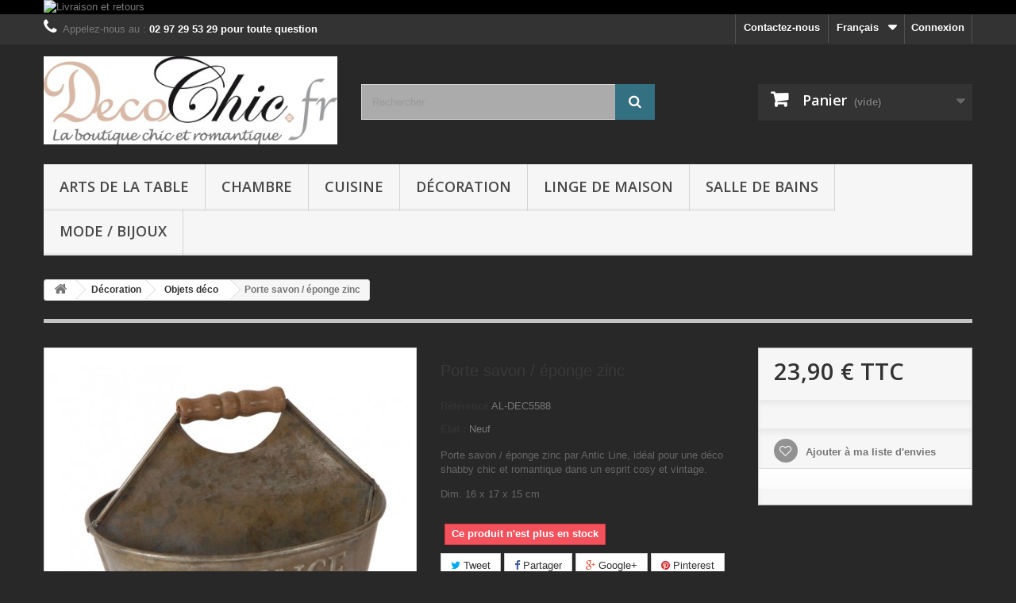

--- FILE ---
content_type: text/html; charset=utf-8
request_url: https://www.decochic.fr/fr/objets-deco/53-porte-savon-eponge-zinc-3700407921713-antic-line
body_size: 15105
content:
<!DOCTYPE HTML> <!--[if lt IE 7]><html class="no-js lt-ie9 lt-ie8 lt-ie7" lang="fr-fr"><![endif]--> <!--[if IE 7]><html class="no-js lt-ie9 lt-ie8 ie7" lang="fr-fr"><![endif]--> <!--[if IE 8]><html class="no-js lt-ie9 ie8" lang="fr-fr"><![endif]--> <!--[if gt IE 8]><html class="no-js ie9" lang="fr-fr"><![endif]--><html lang="fr-fr"><head><meta charset="utf-8" /><title>Porte savon / éponge zinc par DecoChic.fr</title><meta name="description" content="Porte savon / éponge zincpar Antic Line, idéal pour une déco shabby chic et romantique dans un esprit cosy et vintage." /><meta name="generator" content="PrestaShop" /><meta name="robots" content="index,follow" /><meta name="viewport" content="width=device-width, minimum-scale=0.25, maximum-scale=1.6, initial-scale=1.0" /><meta name="apple-mobile-web-app-capable" content="yes" /><link rel="icon" type="image/vnd.microsoft.icon" href="/img/favicon.ico?1704386059" /><link rel="shortcut icon" type="image/x-icon" href="/img/favicon.ico?1704386059" /><link rel="stylesheet" href="https://www.decochic.fr/themes/default-bootstrap/cache/v_517_3c445772d8936eb779135c9818af1834_all.css" type="text/css" media="all" /><link rel="stylesheet" href="https://www.decochic.fr/themes/default-bootstrap/cache/v_517_b4632cd5da8519ab97b7d34dde18182d_print.css" type="text/css" media="print" /><meta property="og:type" content="product" /><meta property="og:url" content="https://www.decochic.fr/fr/objets-deco/53-porte-savon-eponge-zinc-3700407921713-antic-line" /><meta property="og:title" content="Porte savon / éponge zinc par DecoChic.fr" /><meta property="og:site_name" content="DecoChic.fr" /><meta property="og:description" content="Porte savon / éponge zincpar Antic Line, idéal pour une déco shabby chic et romantique dans un esprit cosy et vintage." /><meta property="og:image" content="https://www.decochic.fr/104-large_default/porte-savon-eponge-zinc.jpg" /><meta property="product:pretax_price:amount" content="19.92" /><meta property="product:pretax_price:currency" content="EUR" /><meta property="product:price:amount" content="23.9" /><meta property="product:price:currency" content="EUR" /><meta property="product:weight:value" content="0.500000" /><meta property="product:weight:units" content="kg" />    <link rel="stylesheet" href="//fonts.googleapis.com/css?family=Open+Sans:300,600&amp;subset=latin,latin-ext" type="text/css" media="all" /> <!--[if IE 8]> 
<script src="https://oss.maxcdn.com/libs/html5shiv/3.7.0/html5shiv.js"></script> 
<script src="https://oss.maxcdn.com/libs/respond.js/1.3.0/respond.min.js"></script> <![endif]--></head><body id="product" class="product product-53 product-porte-savon-eponge-zinc category-50 category-objets-deco hide-left-column hide-right-column lang_fr"><div id="page"><div class="header-container"> <header id="header"><div class="banner"><div class="container"><div class="row"> <a href="http://www.decochic.fr/fr/content/1-livraison" title="Livraison et retours"> <img class="img-responsive" src="https://www.decochic.fr/modules/blockbanner/img/f2174a8436c80de74ceaee6c6408d200.png" alt="Livraison et retours" title="Livraison et retours" width="1170" height="65" /> </a></div></div></div><div class="nav"><div class="container"><div class="row"> <nav><div class="header_user_info"> <a class="login" href="https://www.decochic.fr/fr/mon-compte" rel="nofollow" title="Identifiez-vous"> Connexion </a></div><div id="languages-block-top" class="languages-block"><div class="current"> <span>Français</span></div><ul id="first-languages" class="languages-block_ul toogle_content"><li class="selected"> <span>Français</span></li><li > <a href="https://www.decochic.fr/gb/decorative-objects/53-soap-and-sponge-holder-3700407921713-antic-line" title="English GB (English)" rel="alternate" hreflang="gb"> <span>English GB</span> </a></li></ul></div><div id="contact-link" > <a href="https://www.decochic.fr/fr/contactez-nous" title="Contactez-nous">Contactez-nous</a></div> <span class="shop-phone"> <i class="icon-phone"></i>Appelez-nous au : <strong>02 97 29 53 29 pour toute question</strong> </span></nav></div></div></div><div><div class="container"><div class="row"><div id="header_logo"> <a href="https://www.decochic.fr/" title="DecoChic.fr"> <img class="logo img-responsive" src="https://www.decochic.fr/img/prestashop-1430418711.jpg" alt="DecoChic.fr" width="422" height="127"/> </a></div><div id="search_block_top" class="col-sm-4 clearfix"><form id="searchbox" method="get" action="//www.decochic.fr/fr/recherche" > <input type="hidden" name="controller" value="search" /> <input type="hidden" name="orderby" value="position" /> <input type="hidden" name="orderway" value="desc" /> <input class="search_query form-control" type="text" id="search_query_top" name="search_query" placeholder="Rechercher" value="" /> <button type="submit" name="submit_search" class="btn btn-default button-search"> <span>Rechercher</span> </button></form></div><div class="col-sm-4 clearfix"><div class="shopping_cart"> <a href="https://www.decochic.fr/fr/commande" title="Voir mon panier" rel="nofollow"> <b>Panier</b> <span class="ajax_cart_quantity unvisible">0</span> <span class="ajax_cart_product_txt unvisible">Produit</span> <span class="ajax_cart_product_txt_s unvisible">Produits</span> <span class="ajax_cart_total unvisible"> </span> <span class="ajax_cart_no_product">(vide)</span> </a><div class="cart_block block exclusive"><div class="block_content"><div class="cart_block_list"><p class="cart_block_no_products"> Aucun produit</p><div class="cart-prices"><div class="cart-prices-line first-line"> <span class="price cart_block_shipping_cost ajax_cart_shipping_cost unvisible"> À définir </span> <span class="unvisible"> Livraison </span></div><div class="cart-prices-line"> <span class="price cart_block_tax_cost ajax_cart_tax_cost">0,00 €</span> <span>Taxes</span></div><div class="cart-prices-line last-line"> <span class="price cart_block_total ajax_block_cart_total">0,00 €</span> <span>Total</span></div><p> Les prix sont TTC</p></div><p class="cart-buttons"> <a id="button_order_cart" class="btn btn-default button button-small" href="https://www.decochic.fr/fr/commande" title="Commander" rel="nofollow"> <span> Commander<i class="icon-chevron-right right"></i> </span> </a></p></div></div></div></div></div><div id="layer_cart"><div class="clearfix"><div class="layer_cart_product col-xs-12 col-md-6"> <span class="cross" title="Fermer la fenêtre"></span> <span class="title"> <i class="icon-check"></i>Produit ajouté au panier avec succès </span><div class="product-image-container layer_cart_img"></div><div class="layer_cart_product_info"> <span id="layer_cart_product_title" class="product-name"></span> <span id="layer_cart_product_attributes"></span><div> <strong class="dark">Quantité</strong> <span id="layer_cart_product_quantity"></span></div><div> <strong class="dark">Total</strong> <span id="layer_cart_product_price"></span></div></div></div><div class="layer_cart_cart col-xs-12 col-md-6"> <span class="title"> <span class="ajax_cart_product_txt_s unvisible"> Il y a <span class="ajax_cart_quantity">0</span> produits dans votre panier. </span> <span class="ajax_cart_product_txt "> Il y a 1 produit dans votre panier. </span> </span><div class="layer_cart_row"> <strong class="dark"> Total produits TTC </strong> <span class="ajax_block_products_total"> </span></div><div class="layer_cart_row"> <strong class="dark unvisible"> Frais de port&nbsp;TTC </strong> <span class="ajax_cart_shipping_cost unvisible"> À définir </span></div><div class="layer_cart_row"> <strong class="dark">Taxes</strong> <span class="price cart_block_tax_cost ajax_cart_tax_cost">0,00 €</span></div><div class="layer_cart_row"> <strong class="dark"> Total TTC </strong> <span class="ajax_block_cart_total"> </span></div><div class="button-container"> <span class="continue btn btn-default button exclusive-medium" title="Continuer mes achats"> <span> <i class="icon-chevron-left left"></i>Continuer mes achats </span> </span> <a class="btn btn-default button button-medium" href="https://www.decochic.fr/fr/commande" title="Commander" rel="nofollow"> <span> Commander<i class="icon-chevron-right right"></i> </span> </a></div></div></div><div class="crossseling"></div></div><div class="layer_cart_overlay"></div><div id="block_top_menu" class="sf-contener clearfix col-lg-12"><div class="cat-title">Menu</div><ul class="sf-menu clearfix menu-content"><li><a href="https://www.decochic.fr/fr/15-arts-de-la-table" title="Arts de la table">Arts de la table</a><ul><li><a href="https://www.decochic.fr/fr/19-vaisselle" title="Vaisselle">Vaisselle</a></li><li><a href="https://www.decochic.fr/fr/21-couverts" title="Couverts">Couverts</a></li><li><a href="https://www.decochic.fr/fr/22-plats" title="Plats">Plats</a></li><li><a href="https://www.decochic.fr/fr/20-verres" title="Verres">Verres</a></li><li><a href="https://www.decochic.fr/fr/23-decoration-de-table" title="Décoration de table">Décoration de table</a></li></ul></li><li><a href="https://www.decochic.fr/fr/18-chambre" title="Chambre">Chambre</a><ul><li><a href="https://www.decochic.fr/fr/76-textile" title="Textile">Textile</a><ul><li><a href="https://www.decochic.fr/fr/90-boutis" title="Boutis">Boutis</a></li><li><a href="https://www.decochic.fr/fr/93-couettes" title="Couettes">Couettes</a></li><li><a href="https://www.decochic.fr/fr/91-coussins" title="Coussins">Coussins</a></li><li><a href="https://www.decochic.fr/fr/87-draps" title="Draps">Draps</a></li><li><a href="https://www.decochic.fr/fr/88-housses-de-couettes" title="Housses de couettes">Housses de couettes</a></li><li><a href="https://www.decochic.fr/fr/92-plaids" title="Plaids">Plaids</a></li><li><a href="https://www.decochic.fr/fr/89-taies-d-oreillers" title="Taies d'oreillers">Taies d'oreillers</a></li></ul></li><li><a href="https://www.decochic.fr/fr/77-decoration-de-chambre" title="Décoration de chambre">Décoration de chambre</a><ul><li><a href="https://www.decochic.fr/fr/78-deco-a-poser" title="Déco à poser">Déco à poser</a></li><li><a href="https://www.decochic.fr/fr/79-deco-a-suspendre" title="Déco à suspendre">Déco à suspendre</a></li><li><a href="https://www.decochic.fr/fr/97-objets-en-platre" title="Objets en plâtre">Objets en plâtre</a></li></ul></li></ul></li><li><a href="https://www.decochic.fr/fr/13-cuisine" title="Cuisine">Cuisine</a><ul><li><a href="https://www.decochic.fr/fr/72-nappes" title="Nappes">Nappes</a></li><li><a href="https://www.decochic.fr/fr/117-tabliers" title="Tabliers">Tabliers</a></li><li><a href="https://www.decochic.fr/fr/73-torchons" title="Torchons">Torchons</a></li><li><a href="https://www.decochic.fr/fr/74-ustensiles" title="Ustensiles">Ustensiles</a></li><li><a href="https://www.decochic.fr/fr/75-decoration-de-cuisine" title="Décoration de cuisine">Décoration de cuisine</a></li></ul></li><li><a href="https://www.decochic.fr/fr/3-decoration" title="Décoration">Décoration</a><ul><li><a href="https://www.decochic.fr/fr/16-luminaires" title="Luminaires">Luminaires</a><ul><li><a href="https://www.decochic.fr/fr/70-appliques" title="Appliques">Appliques</a></li><li><a href="https://www.decochic.fr/fr/67-lampes" title="Lampes">Lampes</a><ul><li><a href="https://www.decochic.fr/fr/80-pieds-de-lampes" title="Pieds de lampes">Pieds de lampes</a></li><li><a href="https://www.decochic.fr/fr/81-abats-jours" title="Abats-jours">Abats-jours</a></li></ul></li><li><a href="https://www.decochic.fr/fr/71-lustres" title="Lustres">Lustres</a></li><li><a href="https://www.decochic.fr/fr/82-accessoires-lumineux" title="Accessoires lumineux">Accessoires lumineux</a></li></ul></li><li><a href="https://www.decochic.fr/fr/102-pendules" title="Pendules">Pendules</a><ul><li><a href="https://www.decochic.fr/fr/103-pendules-a-suspendre" title="Pendules à suspendre">Pendules à suspendre</a></li><li><a href="https://www.decochic.fr/fr/104-pendules-a-poser" title="Pendules à poser">Pendules à poser</a></li></ul></li><li><a href="https://www.decochic.fr/fr/50-objets-deco" title="Objets déco">Objets déco</a><ul><li><a href="https://www.decochic.fr/fr/84-objets-a-poser" title="Objets à poser">Objets à poser</a></li><li><a href="https://www.decochic.fr/fr/85-objets-a-suspendre" title="Objets à suspendre">Objets à suspendre</a></li><li><a href="https://www.decochic.fr/fr/96-objets-en-platre" title="Objets en plâtre">Objets en plâtre</a></li></ul></li><li><a href="https://www.decochic.fr/fr/118-cadres-photo" title="Cadres Photo">Cadres Photo</a></li><li><a href="https://www.decochic.fr/fr/119-plateaux" title="Plateaux">Plateaux</a></li><li><a href="https://www.decochic.fr/fr/48-miroirs" title="Miroirs">Miroirs</a></li><li><a href="https://www.decochic.fr/fr/53-bougies" title="Bougies">Bougies</a></li><li><a href="https://www.decochic.fr/fr/54-accessoires-de-deco" title="Accessoires de déco">Accessoires de déco</a></li><li><a href="https://www.decochic.fr/fr/86-petit-mobilier" title="Petit mobilier">Petit mobilier</a></li></ul></li><li><a href="https://www.decochic.fr/fr/12-linge-de-maison" title="Linge de maison">Linge de maison</a><ul><li><a href="https://www.decochic.fr/fr/24-linge-de-cuisine" title="Linge de cuisine">Linge de cuisine</a><ul><li><a href="https://www.decochic.fr/fr/30-serviettes" title="Serviettes">Serviettes</a></li><li><a href="https://www.decochic.fr/fr/31-tabliers" title="Tabliers">Tabliers</a></li><li><a href="https://www.decochic.fr/fr/29-torchons" title="Torchons">Torchons</a></li><li><a href="https://www.decochic.fr/fr/32-accessoires" title="Accessoires">Accessoires</a></li></ul></li><li><a href="https://www.decochic.fr/fr/26-linge-de-lit" title="Linge de lit">Linge de lit</a><ul><li><a href="https://www.decochic.fr/fr/39-boutis" title="Boutis">Boutis</a></li><li><a href="https://www.decochic.fr/fr/37-couettes" title="Couettes">Couettes</a></li><li><a href="https://www.decochic.fr/fr/41-coussins" title="Coussins">Coussins</a></li><li><a href="https://www.decochic.fr/fr/36-draps" title="Draps">Draps</a></li><li><a href="https://www.decochic.fr/fr/38-housses-de-couettes" title="Housses de couettes">Housses de couettes</a></li><li><a href="https://www.decochic.fr/fr/42-plaids" title="Plaids">Plaids</a></li><li><a href="https://www.decochic.fr/fr/40-taies-d-oreillers" title="Taies d'oreillers">Taies d'oreillers</a></li></ul></li><li><a href="https://www.decochic.fr/fr/27-linge-de-sejour" title="Linge de séjour">Linge de séjour</a><ul><li><a href="https://www.decochic.fr/fr/43-coussins" title="Coussins">Coussins</a></li><li><a href="https://www.decochic.fr/fr/44-plaids" title="Plaids">Plaids</a></li><li><a href="https://www.decochic.fr/fr/45-accessoires-pour-le-sejour" title="Accessoires pour le séjour">Accessoires pour le séjour</a></li></ul></li><li><a href="https://www.decochic.fr/fr/25-linge-de-table" title="Linge de table">Linge de table</a><ul><li><a href="https://www.decochic.fr/fr/35-chemins-de-table" title="Chemins de table">Chemins de table</a></li><li><a href="https://www.decochic.fr/fr/33-nappes" title="Nappes">Nappes</a></li><li><a href="https://www.decochic.fr/fr/100-sets-de-table" title="Sets de table">Sets de table</a></li></ul></li><li><a href="https://www.decochic.fr/fr/28-rideaux" title="Rideaux">Rideaux</a><ul><li><a href="https://www.decochic.fr/fr/94-brises-bise" title="Brises bise">Brises bise</a></li><li><a href="https://www.decochic.fr/fr/46-cantonnieres" title="Cantonnières">Cantonnières</a></li><li><a href="https://www.decochic.fr/fr/47-rideaux" title="Rideaux">Rideaux</a></li></ul></li></ul></li><li><a href="https://www.decochic.fr/fr/14-salle-de-bains" title="Salle de bains">Salle de bains</a><ul><li><a href="https://www.decochic.fr/fr/57-eponges" title="Éponges">Éponges</a><ul><li><a href="https://www.decochic.fr/fr/61-serviettes-de-toilettes" title="Serviettes de toilettes">Serviettes de toilettes</a></li><li><a href="https://www.decochic.fr/fr/62-serviettes-de-courtoisie" title="Serviettes de courtoisie">Serviettes de courtoisie</a></li></ul></li><li><a href="https://www.decochic.fr/fr/95-tapis-de-bains" title="Tapis de bains">Tapis de bains</a></li><li><a href="https://www.decochic.fr/fr/58-accessoires-deco" title="Accessoires déco">Accessoires déco</a><ul><li><a href="https://www.decochic.fr/fr/65-accessoires-a-poser" title="Accessoires à poser">Accessoires à poser</a></li><li><a href="https://www.decochic.fr/fr/66-accessoires-a-suspendre" title="Accessoires à suspendre">Accessoires à suspendre</a></li></ul></li></ul></li><li><a href="https://www.decochic.fr/fr/107-mode-bijoux" title="Mode / Bijoux">Mode / Bijoux</a><ul><li><a href="https://www.decochic.fr/fr/108-bijoux" title="Bijoux">Bijoux</a><ul><li><a href="https://www.decochic.fr/fr/115-boucles-d-oreilles" title="Boucles d'oreilles">Boucles d'oreilles</a></li><li><a href="https://www.decochic.fr/fr/114-colliers-et-pendentifs" title="Colliers et pendentifs">Colliers et pendentifs</a></li><li><a href="https://www.decochic.fr/fr/116-bijoux-de-cheveux" title="Bijoux de cheveux">Bijoux de cheveux</a></li></ul></li></ul></li></ul></div></div></div></div> </header></div><div class="columns-container"><div id="columns" class="container"><div class="breadcrumb clearfix"> <a class="home" href="https://www.decochic.fr/" title="retour &agrave; Accueil"><i class="icon-home"></i></a> <span class="navigation-pipe">&gt;</span> <span class="navigation_page"><span itemscope itemtype="http://data-vocabulary.org/Breadcrumb"><a itemprop="url" href="https://www.decochic.fr/fr/3-decoration" title="D&eacute;coration" ><span itemprop="title">D&eacute;coration</span></a></span><span class="navigation-pipe">></span><span itemscope itemtype="http://data-vocabulary.org/Breadcrumb"><a itemprop="url" href="https://www.decochic.fr/fr/50-objets-deco" title="Objets d&eacute;co" ><span itemprop="title">Objets d&eacute;co</span></a></span><span class="navigation-pipe">></span>Porte savon / éponge zinc</span></div><div id="slider_row" class="row"></div><div class="row"><div id="center_column" class="center_column col-xs-12 col-sm-12"><div itemscope itemtype="https://schema.org/Product"><meta itemprop="url" content="https://www.decochic.fr/fr/objets-deco/53-porte-savon-eponge-zinc-3700407921713-antic-line"><div class="primary_block row"><div class="container"><div class="top-hr"></div></div><div class="pb-left-column col-xs-12 col-sm-4 col-md-5"><div id="image-block" class="clearfix"> <span id="view_full_size"> <a class="jqzoom" title="Porte savon / éponge zinc" rel="gal1" href="https://www.decochic.fr/104-thickbox_default/porte-savon-eponge-zinc.jpg"> <img itemprop="image" src="https://www.decochic.fr/104-large_default/porte-savon-eponge-zinc.jpg" title="Porte savon / éponge zinc" alt="Porte savon / éponge zinc"/> </a> </span></div><div id="views_block" class="clearfix hidden"><div id="thumbs_list"><ul id="thumbs_list_frame"><li id="thumbnail_104" class="last"> <a href="javascript:void(0);" rel="{gallery: 'gal1', smallimage: 'https://www.decochic.fr/104-large_default/porte-savon-eponge-zinc.jpg',largeimage: 'https://www.decochic.fr/104-thickbox_default/porte-savon-eponge-zinc.jpg'}" title="Porte savon / éponge zinc"> <img class="img-responsive" id="thumb_104" src="https://www.decochic.fr/104-cart_default/porte-savon-eponge-zinc.jpg" alt="Porte savon / éponge zinc" title="Porte savon / éponge zinc" height="80" width="80" itemprop="image" /> </a></li></ul></div></div></div><div class="pb-center-column col-xs-12 col-sm-4"><h1 itemprop="name">Porte savon / éponge zinc</h1><p id="product_reference"> <label>R&eacute;f&eacute;rence </label> <span class="editable" itemprop="sku" content="AL-DEC5588">AL-DEC5588</span></p><p id="product_condition"> <label>&Eacute;tat : </label><link itemprop="itemCondition" href="https://schema.org/NewCondition"/> <span class="editable">Neuf</span></p><div id="short_description_block"><div id="short_description_content" class="rte align_justify" itemprop="description"><p>Porte savon / éponge zinc&nbsp;par Antic Line, idéal pour une déco shabby chic et romantique dans un esprit cosy et vintage.</p><p>Dim. 16 x 17 x 15 cm</p></div></div><p id="pQuantityAvailable" style="display: none;"> <span id="quantityAvailable">0</span> <span id="quantityAvailableTxt">Article</span> <span id="quantityAvailableTxtMultiple">Produits</span></p><p id="availability_statut"> <span id="availability_value" class="label label-danger">Ce produit n&#039;est plus en stock</span></p><p class="warning_inline" id="last_quantities" style="display: none" >Attention : derni&egrave;res pi&egrave;ces disponibles !</p><p id="availability_date" style="display: none;"> <span id="availability_date_label">Date de disponibilit&eacute;:</span> <span id="availability_date_value">15/07/2019</span></p><div id="oosHook"></div><p class="socialsharing_product list-inline no-print"> <button data-type="twitter" type="button" class="btn btn-default btn-twitter social-sharing"> <i class="icon-twitter"></i> Tweet </button> <button data-type="facebook" type="button" class="btn btn-default btn-facebook social-sharing"> <i class="icon-facebook"></i> Partager </button> <button data-type="google-plus" type="button" class="btn btn-default btn-google-plus social-sharing"> <i class="icon-google-plus"></i> Google+ </button> <button data-type="pinterest" type="button" class="btn btn-default btn-pinterest social-sharing"> <i class="icon-pinterest"></i> Pinterest </button></p><ul id="usefull_link_block" class="clearfix no-print"><li id="left_share_fb"> <a href="http://www.facebook.com/sharer.php?u=https%3A%2F%2Fwww.decochic.fr%2Ffr%2Fobjets-deco%2F53-porte-savon-eponge-zinc-3700407921713-antic-line&amp;t=Porte+savon+%2F+%C3%A9ponge+zinc" class="_blank">Partager sur Facebook !</a></li><li class="print"> <a href="javascript:print();"> Imprimer </a></li></ul></div><div class="pb-right-column col-xs-12 col-sm-4 col-md-3"><form id="buy_block" action="https://www.decochic.fr/fr/panier" method="post"><p class="hidden"> <input type="hidden" name="token" value="4415323466baf130daa32164733b5862" /> <input type="hidden" name="id_product" value="53" id="product_page_product_id" /> <input type="hidden" name="add" value="1" /> <input type="hidden" name="id_product_attribute" id="idCombination" value="" /></p><div class="box-info-product"><div class="content_prices clearfix"><div><p class="our_price_display" itemprop="offers" itemscope itemtype="https://schema.org/Offer"><span id="our_price_display" class="price" itemprop="price" content="23.9">23,90 €</span> TTC<meta itemprop="priceCurrency" content="EUR" /></p><p id="reduction_percent" style="display:none;"><span id="reduction_percent_display"></span></p><p id="reduction_amount" style="display:none"><span id="reduction_amount_display"></span></p><p id="old_price" class="hidden"><span id="old_price_display"><span class="price"></span></span></p></div><div class="clear"></div></div><div class="product_attributes clearfix"><p id="quantity_wanted_p" style="display: none;"> <label for="quantity_wanted">Quantit&eacute;</label> <input type="number" min="1" name="qty" id="quantity_wanted" class="text" value="1" /> <a href="#" data-field-qty="qty" class="btn btn-default button-minus product_quantity_down"> <span><i class="icon-minus"></i></span> </a> <a href="#" data-field-qty="qty" class="btn btn-default button-plus product_quantity_up"> <span><i class="icon-plus"></i></span> </a> <span class="clearfix"></span></p><p id="minimal_quantity_wanted_p" style="display: none;"> La quantit&eacute; minimale pour pouvoir commander ce produit est <b id="minimal_quantity_label">1</b></p></div><div class="box-cart-bottom"><div class="unvisible"><p id="add_to_cart" class="buttons_bottom_block no-print"> <button type="submit" name="Submit" class="exclusive"> <span>Ajouter au panier</span> </button></p></div><p class="buttons_bottom_block no-print"> <a id="wishlist_button_nopop" href="#" onclick="WishlistCart('wishlist_block_list', 'add', '53', $('#idCombination').val(), document.getElementById('quantity_wanted').value); return false;" rel="nofollow" title="Ajouter à ma liste"> Ajouter à ma liste d'envies </a></p><div id="product_payment_logos"><div class="box-security"><h5 class="product-heading-h5"></h5> <img src="/modules/productpaymentlogos/img/payment-logo.png" alt="" class="img-responsive" /></div></div><style>[installment-container] {
    padding: 10px;
  }</style>   <div installment-container><div banner-container><div paypal-banner-message></div></div></div>   </div></div></form></div></div> <section class="page-product-box"><h3 class="page-product-heading">Fiche technique</h3><table class="table-data-sheet"><tr class="odd"><td>Hauteur</td><td>16 cm</td></tr><tr class="even"><td>Largeur</td><td>17 cm</td></tr><tr class="odd"><td>Profondeur</td><td>15 cm</td></tr><tr class="even"><td>Composition</td><td>Zinc</td></tr></table> </section> <section class="page-product-box"><h3 id="#idTab5" class="idTabHrefShort page-product-heading">Avis</h3><div id="idTab5"><div id="product_comments_block_tab"><p class="align_center">Aucun avis n'a été publié pour le moment.</p></div></div><div style="display: none;"><div id="new_comment_form"><form id="id_new_comment_form" action="#"><h2 class="page-subheading"> Donnez votre avis</h2><div class="row"><div class="product clearfix col-xs-12 col-sm-6"> <img src="https://www.decochic.fr/104-medium_default/porte-savon-eponge-zinc.jpg" height="125" width="125" alt="Porte savon / éponge zinc" /><div class="product_desc"><p class="product_name"> <strong>Porte savon / éponge zinc</strong></p><p>Porte savon / éponge zinc&nbsp;par Antic Line, idéal pour une déco shabby chic et romantique dans un esprit cosy et vintage.</p><p>Dim. 16 x 17 x 15 cm</p></div></div><div class="new_comment_form_content col-xs-12 col-sm-6"><div id="new_comment_form_error" class="error" style="display: none; padding: 15px 25px"><ul></ul></div><ul id="criterions_list"><li> <label>Quality:</label><div class="star_content"> <input class="star not_uniform" type="radio" name="criterion[1]" value="1" /> <input class="star not_uniform" type="radio" name="criterion[1]" value="2" /> <input class="star not_uniform" type="radio" name="criterion[1]" value="3" /> <input class="star not_uniform" type="radio" name="criterion[1]" value="4" checked="checked" /> <input class="star not_uniform" type="radio" name="criterion[1]" value="5" /></div><div class="clearfix"></div></li></ul> <label for="comment_title"> Titre : <sup class="required">*</sup> </label> <input id="comment_title" name="title" type="text" value=""/> <label for="content"> Commentaire&nbsp;: <sup class="required">*</sup> </label><textarea id="content" name="content"></textarea><div id="new_comment_form_footer"> <input id="id_product_comment_send" name="id_product" type="hidden" value='53' /><p class="fl required"><sup>*</sup> Champs requis</p><p class="fr"> <button id="submitNewMessage" name="submitMessage" type="submit" class="btn button button-small"> <span>ENVOYER</span> </button>&nbsp; OU&nbsp; <a class="closefb" href="#"> Annuler </a></p><div class="clearfix"></div></div></div></div></form></div></div> </section> <section class="page-product-box"><h3 class="page-product-heading">Accessoires</h3><div class="block products_block accessories-block clearfix"><div class="block_content"><ul id="bxslider" class="bxslider clearfix"></ul></div></div> </section><div id="container_express_checkout" style="float:right; margin: 10px 40px 0 0"> <img id="payment_paypal_express_checkout" src="https://www.paypal.com/fr_FR/i/btn/btn_xpressCheckout.gif" alt="" /></div><div class="clearfix"></div><form id="paypal_payment_form_cart" class="paypal_payment_form" action="https://www.decochic.fr/modules/paypal/express_checkout/payment.php" title="Payez avec PayPal" method="post" data-ajax="false"> <input type="hidden" name="id_product" value="53" /> <input type="hidden" name="quantity" value="1" /> <input type="hidden" name="id_p_attr" value="0" /> <input type="hidden" name="express_checkout" value="product"/> <input type="hidden" name="current_shop_url" value="https://www.decochic.fr/fr/objets-deco/53-porte-savon-eponge-zinc-3700407921713-antic-line" /> <input type="hidden" name="bn" value="PRESTASHOP_EC" /></form><input type="hidden" id="in_context_checkout_enabled" value="0"></div></div></div></div></div><div class="footer-container"> <footer id="footer" class="container"><div class="row"><div id="newsletter_block_left" class="block"><h4>Lettre d'informations</h4><div class="block_content"><form action="//www.decochic.fr/fr/" method="post"><div class="form-group" > <input class="inputNew form-control grey newsletter-input" id="newsletter-input" type="text" name="email" size="18" value="Saisissez votre adresse e-mail" /> <button type="submit" name="submitNewsletter" class="btn btn-default button button-small"> <span>ok</span> </button> <input type="hidden" name="action" value="0" /></div></form></div></div><section id="social_block" class="pull-right"><ul><li class="facebook"> <a class="_blank" href="https://www.facebook.com/pages/DecoChicfr/1375033706157249?sk=timeline"> <span>Facebook</span> </a></li><li class="twitter"> <a class="_blank" href="https://twitter.com/DecoChicFR"> <span>Twitter</span> </a></li><li class="instagram"> <a class="_blank" href="https://www.instagram.com/decochic.fr/"> <span>Instagram</span> </a></li></ul><h4>Nous suivre</h4> </section><div class="clearfix"></div><section class="blockcategories_footer footer-block col-xs-12 col-sm-2"><h4>Catégories</h4><div class="category_footer toggle-footer"><div class="list"><ul class="tree dhtml"><li > <a href="https://www.decochic.fr/fr/12-linge-de-maison" title="Lin, coton épais, toile de Jouy ou de jute, dentelles, voile léger, rubans et broderies…, le linge «&nbsp; esprit shabby &nbsp;», c’est tout le charme des intérieurs d’autrefois. Avec lui, on image une décoration qui invite la campagne dans toute les pièces de la maison. Nappes, rideaux, draps…, le linge shabby chic mise sur le blanc immaculé, mais aussi sur les tons pastel qui font rêver de moments romantiques&nbsp;: rose poudré , mauve, taupe, gris gustavien, crème, ivoire…, une palette de douces couleurs pour recréer l’ambiance intemporelle et naturelle d’antan.&nbsp;"> Linge de maison </a><ul><li > <a href="https://www.decochic.fr/fr/24-linge-de-cuisine" title=""> Linge de cuisine </a><ul><li > <a href="https://www.decochic.fr/fr/30-serviettes" title=""> Serviettes </a></li><li > <a href="https://www.decochic.fr/fr/31-tabliers" title=""> Tabliers </a></li><li > <a href="https://www.decochic.fr/fr/29-torchons" title=""> Torchons </a></li><li class="last"> <a href="https://www.decochic.fr/fr/32-accessoires" title=""> Accessoires </a></li></ul></li><li > <a href="https://www.decochic.fr/fr/26-linge-de-lit" title=""> Linge de lit </a><ul><li > <a href="https://www.decochic.fr/fr/39-boutis" title=""> Boutis </a></li><li > <a href="https://www.decochic.fr/fr/37-couettes" title=""> Couettes </a></li><li > <a href="https://www.decochic.fr/fr/41-coussins" title=""> Coussins </a></li><li > <a href="https://www.decochic.fr/fr/36-draps" title=""> Draps </a></li><li > <a href="https://www.decochic.fr/fr/38-housses-de-couettes" title=""> Housses de couettes </a></li><li > <a href="https://www.decochic.fr/fr/42-plaids" title=""> Plaids </a></li><li class="last"> <a href="https://www.decochic.fr/fr/40-taies-d-oreillers" title=""> Taies d&#039;oreillers </a></li></ul></li><li > <a href="https://www.decochic.fr/fr/27-linge-de-sejour" title=""> Linge de séjour </a><ul><li > <a href="https://www.decochic.fr/fr/43-coussins" title=""> Coussins </a></li><li > <a href="https://www.decochic.fr/fr/44-plaids" title=""> Plaids </a></li><li class="last"> <a href="https://www.decochic.fr/fr/45-accessoires-pour-le-sejour" title=""> Accessoires pour le séjour </a></li></ul></li><li > <a href="https://www.decochic.fr/fr/25-linge-de-table" title=""> Linge de table </a><ul><li > <a href="https://www.decochic.fr/fr/35-chemins-de-table" title=""> Chemins de table </a></li><li > <a href="https://www.decochic.fr/fr/33-nappes" title=""> Nappes </a></li><li class="last"> <a href="https://www.decochic.fr/fr/100-sets-de-table" title=""> Sets de table </a></li></ul></li><li class="last"> <a href="https://www.decochic.fr/fr/28-rideaux" title=""> Rideaux </a><ul><li > <a href="https://www.decochic.fr/fr/94-brises-bise" title=""> Brises bise </a></li><li > <a href="https://www.decochic.fr/fr/46-cantonnieres" title=""> Cantonnières </a></li><li class="last"> <a href="https://www.decochic.fr/fr/47-rideaux" title=""> Rideaux </a></li></ul></li></ul></li><li > <a href="https://www.decochic.fr/fr/3-decoration" title="DecoChic vous propose de partir à la recherche du temps perdu, pour recréer chez vous une atmosphère cosy à la fois chic et authentique. Au fil des pages de notre catalogue, vous découvrirez objets soigneusement sélectionnés, et vous vous souviendrez peut être, pour certains d’entre eux, de les avoir déjà vus chez vos grands-parents. Côté couleurs, DecoChic propose une collection où raisonne une ambiance décorative shabby chic et romantique où prédominent teintes neutres, naturelles et pastels qui invitent au ressourcement et à la douceur de vivre.&nbsp;"> Décoration </a><ul><li > <a href="https://www.decochic.fr/fr/16-luminaires" title="L’ambiance produite par une source lumineuse, crée l’ambiance d’une pièce et met en valeur les éléments de décoration (bibelots, tableaux…). Au plafond, au mur, sur pied, intégré ou posé, les possibilités sont nombreuses. Pour une ambiance reposante (salon, chambres), optez pour la pluralité des sources lumineuses moyennes ou faibles. Si vous voulez créer une ambiance cosy, les éclairages indirects sont incontournables. En effet, un éclairage diffus émet une lumière douce et uniforme, surtout lorsqu’elle est filtrée par un abat-jour, qui deviendra un élément de décoration à part entière, recouvert d’un élégant couvre abat-jour en tissu. Outre les lampes à poser en bois, en fer, en verre…, vous pouvez miser sur les bougeoirs, photophores ou lumignons, parfaits pour créer une atmosphère très «&nbsp;cocooning&nbsp;», à la fois intime, chaleureuse et romantique. Dîner à la lueur des bougies est très tendance, mais pour que vos invités puissent voir ce qu’ils mangent et échangez pendant le repas, optez pour un bougeoir à plusieurs branches que vous poserez en bout de table. Enfin, si vous souhaitez, par exemple dans un salon, donner un peu plus de lumière, placez votre bougeoir dans le coin le plus sombre de la pièce.&nbsp;"> Luminaires </a><ul><li > <a href="https://www.decochic.fr/fr/70-appliques" title=""> Appliques </a></li><li > <a href="https://www.decochic.fr/fr/67-lampes" title=""> Lampes </a></li><li > <a href="https://www.decochic.fr/fr/71-lustres" title=""> Lustres </a></li><li class="last"> <a href="https://www.decochic.fr/fr/82-accessoires-lumineux" title=""> Accessoires lumineux </a></li></ul></li><li > <a href="https://www.decochic.fr/fr/102-pendules" title=""> Pendules </a><ul><li > <a href="https://www.decochic.fr/fr/103-pendules-a-suspendre" title=""> Pendules à suspendre </a></li><li class="last"> <a href="https://www.decochic.fr/fr/104-pendules-a-poser" title=""> Pendules à poser </a></li></ul></li><li > <a href="https://www.decochic.fr/fr/50-objets-deco" title=""> Objets déco </a><ul><li > <a href="https://www.decochic.fr/fr/84-objets-a-poser" title=""> Objets à poser </a></li><li > <a href="https://www.decochic.fr/fr/85-objets-a-suspendre" title=""> Objets à suspendre </a></li><li class="last"> <a href="https://www.decochic.fr/fr/96-objets-en-platre" title=""> Objets en plâtre </a></li></ul></li><li > <a href="https://www.decochic.fr/fr/118-cadres-photo" title=""> Cadres Photo </a></li><li > <a href="https://www.decochic.fr/fr/119-plateaux" title=""> Plateaux </a></li><li > <a href="https://www.decochic.fr/fr/48-miroirs" title=""> Miroirs </a></li><li > <a href="https://www.decochic.fr/fr/53-bougies" title=""> Bougies </a></li><li > <a href="https://www.decochic.fr/fr/54-accessoires-de-deco" title=""> Accessoires de déco </a></li><li class="last"> <a href="https://www.decochic.fr/fr/86-petit-mobilier" title=""> Petit mobilier </a></li></ul></li><li > <a href="https://www.decochic.fr/fr/15-arts-de-la-table" title=""> Arts de la table </a><ul><li > <a href="https://www.decochic.fr/fr/19-vaisselle" title=""> Vaisselle </a></li><li > <a href="https://www.decochic.fr/fr/21-couverts" title=""> Couverts </a></li><li > <a href="https://www.decochic.fr/fr/22-plats" title=""> Plats </a></li><li > <a href="https://www.decochic.fr/fr/20-verres" title=""> Verres </a></li><li class="last"> <a href="https://www.decochic.fr/fr/23-decoration-de-table" title=""> Décoration de table </a></li></ul></li><li > <a href="https://www.decochic.fr/fr/13-cuisine" title="Pour rendre une cuisine «&nbsp;rétro&nbsp;» conviviale et chaleureuse, la décoration est essentielle. En effet, c’est elle qui donnera un authentique «&nbsp;esprit campagne&nbsp;» à votre pièce et il est donc impératif que les accessoires semblent tout droit sortis de la cuisine de grand-maman&nbsp;ou chinés dans une brocante&nbsp;! Métal vieilli, patiné, rouillé, fer forgé, récipients usés par le temps, seau et bassine en zinc, pots en verre enrubannés de dentelle, vaisselle en porcelaine unie ou fleurie, paniers en osier ou grillagés posés ici et là… rehausseront l’authenticité de votre décoration. Au mur, suspendez torchons en coton ou en métis épais à rayures ou à carreaux&nbsp;; habillez la table en bois usée avec une nappe ou des chemins de table «&nbsp;vintage&nbsp;» et juponnées les chaises, pour insuffler dans votre cuisine un esprit «maison de famille&nbsp;».&nbsp;"> Cuisine </a><ul><li > <a href="https://www.decochic.fr/fr/72-nappes" title=""> Nappes </a></li><li > <a href="https://www.decochic.fr/fr/117-tabliers" title=""> Tabliers </a></li><li > <a href="https://www.decochic.fr/fr/73-torchons" title=""> Torchons </a></li><li > <a href="https://www.decochic.fr/fr/74-ustensiles" title=""> Ustensiles </a></li><li class="last"> <a href="https://www.decochic.fr/fr/75-decoration-de-cuisine" title=""> Décoration de cuisine </a></li></ul></li><li > <a href="https://www.decochic.fr/fr/14-salle-de-bains" title=""> Salle de bains </a><ul><li > <a href="https://www.decochic.fr/fr/57-eponges" title=""> Éponges </a><ul><li > <a href="https://www.decochic.fr/fr/61-serviettes-de-toilettes" title=""> Serviettes de toilettes </a></li><li class="last"> <a href="https://www.decochic.fr/fr/62-serviettes-de-courtoisie" title=""> Serviettes de courtoisie </a></li></ul></li><li > <a href="https://www.decochic.fr/fr/95-tapis-de-bains" title=""> Tapis de bains </a></li><li class="last"> <a href="https://www.decochic.fr/fr/58-accessoires-deco" title=""> Accessoires déco </a><ul><li > <a href="https://www.decochic.fr/fr/65-accessoires-a-poser" title=""> Accessoires à poser </a></li><li class="last"> <a href="https://www.decochic.fr/fr/66-accessoires-a-suspendre" title=""> Accessoires à suspendre </a></li></ul></li></ul></li><li > <a href="https://www.decochic.fr/fr/18-chambre" title="Le style shabby romantique est féminin par excellence. Quelle femme ne souhaiterait, en effet, parer sa demeure d’une chambre de rêve où tout est vaporeux et léger&nbsp;? Dans les ensembles de ce style, c’est vers le lit que converge toute la décoration, c’est lui qui donne le ton à la pièce tout entière. Sur lui, ne repose que du «&nbsp;beau linge&nbsp;»&nbsp;! Le couvre-lit est froufroutant comme le couvre abat-jour, le tour de lit est juponné, la couette moelleuse est habillée d’étoffe précieuse, le plaid est doux comme de la soie, les draps et oreillers sont d’un blanc pur immaculé, les coussins et polochons revêtus de précieuses dentelles et de rubans en satin… Dans cet espace dédié à la rêverie et l’élégance, exit les couleurs vives et agressives, place au ton sur ton, qui peut être parfois ponctué d’une touche de couleur et à la douceur des couleurs pastel. La chambre shabby chic et romantique reflète un style de vie authentique, revisitant le charme des maisons du XVIIIème siècle aux ambiances sobres et raffinées."> Chambre </a><ul><li > <a href="https://www.decochic.fr/fr/76-textile" title=""> Textile </a><ul><li > <a href="https://www.decochic.fr/fr/90-boutis" title=""> Boutis </a></li><li > <a href="https://www.decochic.fr/fr/93-couettes" title=""> Couettes </a></li><li > <a href="https://www.decochic.fr/fr/91-coussins" title=""> Coussins </a></li><li > <a href="https://www.decochic.fr/fr/87-draps" title=""> Draps </a></li><li > <a href="https://www.decochic.fr/fr/88-housses-de-couettes" title=""> Housses de couettes </a></li><li > <a href="https://www.decochic.fr/fr/92-plaids" title=""> Plaids </a></li><li class="last"> <a href="https://www.decochic.fr/fr/89-taies-d-oreillers" title=""> Taies d&#039;oreillers </a></li></ul></li><li class="last"> <a href="https://www.decochic.fr/fr/77-decoration-de-chambre" title=""> Décoration de chambre </a><ul><li > <a href="https://www.decochic.fr/fr/78-deco-a-poser" title=""> Déco à poser </a></li><li > <a href="https://www.decochic.fr/fr/79-deco-a-suspendre" title=""> Déco à suspendre </a></li><li class="last"> <a href="https://www.decochic.fr/fr/97-objets-en-platre" title=""> Objets en plâtre </a></li></ul></li></ul></li><li class="last"> <a href="https://www.decochic.fr/fr/107-mode-bijoux" title="L’esprit shabby chic, très tendance, apporte douceur et romantisme. Les bijoux sont travaillés avec des métaux vieillis dorés ou argentés, délicatement ciselés, ils se parent d’un camée, de perles ou de brillants... rappelant les bijoux anciens. Bien sûr, on les porte, mais ils peuvent aussi se transformer en accessoires déco : sur un présentoir posé sur un meuble, suspendus à un tableau, un buste, une statue..., ils apporteront une touche raffinée à votre intérieur. Indissociables de ce style intemporel élégant et plein de charme, les tissus unis aux tons pastel (rose pâle, ivoire, beige, bleu ciel, vert tendre...), les imprimés de motifs floraux, les dentelles et broderies..."> Mode / Bijoux </a><ul><li class="last"> <a href="https://www.decochic.fr/fr/108-bijoux" title="Les bijoux de style shabby reflètent l’élégante sobre du passé. Ils se portent, mais peuvent également se transformer en accessoires déco. En effet, ils s’associent merveilleusement à un décor rétro chic et romantique. On peut les suspendre sur un buste, une statue, les accrocher à un tableau, les poser sur un meuble, un coussin ou encore les associer à une composition décorative. Précieux, Ils apporteront une touche raffinée à votre intérieur.&nbsp;"> Bijoux </a><ul><li > <a href="https://www.decochic.fr/fr/115-boucles-d-oreilles" title=""> Boucles d&#039;oreilles </a></li><li > <a href="https://www.decochic.fr/fr/114-colliers-et-pendentifs" title=""> Colliers et pendentifs </a></li><li class="last"> <a href="https://www.decochic.fr/fr/116-bijoux-de-cheveux" title=""> Bijoux de cheveux </a></li></ul></li></ul></li></ul></div></div> </section><section class="footer-block col-xs-12 col-sm-2" id="block_various_links_footer"><h4>Informations</h4><ul class="toggle-footer"><li class="item"> <a href="https://www.decochic.fr/fr/promotions" title="Promotions"> Promotions </a></li><li class="item"> <a href="https://www.decochic.fr/fr/nouveaux-produits" title="Nouveaux produits"> Nouveaux produits </a></li><li class="item"> <a href="https://www.decochic.fr/fr/meilleures-ventes" title="Meilleures ventes"> Meilleures ventes </a></li><li class="item"> <a href="https://www.decochic.fr/fr/content/3-conditions-generales-de-ventes" title="Conditions de ventes"> Conditions de ventes </a></li><li class="item"> <a href="https://www.decochic.fr/fr/content/5-paiement-securise" title="Paiement sécurisé"> Paiement sécurisé </a></li><li class="item"> <a href="https://www.decochic.fr/fr/content/1-livraison" title="Livraison"> Livraison </a></li><li class="item"> <a href="https://www.decochic.fr/fr/content/6-conditions-generales-d-utilisation" title="Conditions d&#039;utilisation"> Conditions d&#039;utilisation </a></li><li class="item"> <a href="https://www.decochic.fr/fr/content/9-politique-de-confidentialite" title="Politique de confidentialité"> Politique de confidentialité </a></li><li class="item"> <a href="https://www.decochic.fr/fr/content/2-mentions-legales" title="Mentions légales"> Mentions légales </a></li></ul> © 2015 - 2024 ACL Médias </section><section class="footer-block col-xs-12 col-sm-4"><h4><a href="https://www.decochic.fr/fr/mon-compte" title="Gérer mon compte client" rel="nofollow">Mon compte</a></h4><div class="block_content toggle-footer"><ul class="bullet"><li><a href="https://www.decochic.fr/fr/historique-des-commandes" title="Mes commandes" rel="nofollow">Mes commandes</a></li><li><a href="https://www.decochic.fr/fr/details-de-la-commande" title="Mes retours de marchandise" rel="nofollow">Mes retours de marchandise</a></li><li><a href="https://www.decochic.fr/fr/avoirs" title="Mes avoirs" rel="nofollow">Mes avoirs</a></li><li><a href="https://www.decochic.fr/fr/adresses" title="Mes adresses" rel="nofollow">Mes adresses</a></li><li><a href="https://www.decochic.fr/fr/identite" title="Gérer mes informations personnelles" rel="nofollow">Mes informations personnelles</a></li><li><a href="https://www.decochic.fr/fr/bons-de-reduction" title="Mes bons de réduction" rel="nofollow">Mes bons de réduction</a></li></ul></div> </section><section id="block_contact_infos" class="footer-block col-xs-12 col-sm-4"><div><h4>Informations sur votre boutique</h4><ul class="toggle-footer"><li> <i class="icon-map-marker"></i>DecoChic.fr</li><li> <i class="icon-phone"></i>Appelez-nous au : <span>02 97 29 53 29</span></li><li> <i class="icon-envelope-alt"></i>E-mail : <span><a href="&#109;&#97;&#105;&#108;&#116;&#111;&#58;%73%65%72%76%69%63%65-%63%6c%69%65%6e%74%73@%64%65%63%6f%63%68%69%63.%66%72" >&#x73;&#x65;&#x72;&#x76;&#x69;&#x63;&#x65;&#x2d;&#x63;&#x6c;&#x69;&#x65;&#x6e;&#x74;&#x73;&#x40;&#x64;&#x65;&#x63;&#x6f;&#x63;&#x68;&#x69;&#x63;&#x2e;&#x66;&#x72;</a></span></li></ul></div> </section></div> </footer></div></div>
<script type="text/javascript">/* <![CDATA[ */;var CUSTOMIZE_TEXTFIELD=1;var FancyboxI18nClose='Fermer';var FancyboxI18nNext='Suivant';var FancyboxI18nPrev='Pr&eacute;c&eacute;dent';var PS_CATALOG_MODE=false;var added_to_wishlist='Le produit a été ajouté à votre liste.';var ajax_allowed=true;var ajaxsearch=true;var allowBuyWhenOutOfStock=false;var attribute_anchor_separator='-';var attributesCombinations=[];var availableLaterValue='';var availableNowValue='';var baseDir='https://www.decochic.fr/';var baseUri='https://www.decochic.fr/';var blocksearch_type='top';var confirm_report_message='Êtes-vous certain de vouloir signaler ce commentaire ?';var contentOnly=false;var currency={"id":1,"name":"Euro","iso_code":"EUR","iso_code_num":"978","sign":"\u20ac","blank":"1","conversion_rate":"1.000000","deleted":"0","format":"2","decimals":"1","active":"1","prefix":"","suffix":" \u20ac","id_shop_list":null,"force_id":false};var currencyBlank=1;var currencyFormat=2;var currencyRate=1;var currencySign='€';var currentDate='2026-01-30 18:44:12';var customerGroupWithoutTax=false;var customizationFields=false;var customizationId=null;var customizationIdMessage='Personnalisation';var default_eco_tax=0;var delete_txt='Supprimer';var displayList=false;var displayPrice=0;var doesntExist='Ce produit n\'existe pas dans cette déclinaison. Vous pouvez néanmoins en sélectionner une autre.';var doesntExistNoMore='Ce produit n\'est plus en stock';var doesntExistNoMoreBut='avec ces options mais reste disponible avec d\'autres options';var ecotaxTax_rate=0;var fieldRequired='Veuillez remplir tous les champs, puis enregistrer votre personnalisation';var freeProductTranslation='Offert !';var freeShippingTranslation='Livraison gratuite !';var generated_date=1769795052;var groupReduction=0;var hasDeliveryAddress=false;var highDPI=false;var idDefaultImage=104;var id_lang=1;var id_product=53;var img_dir='https://www.decochic.fr/themes/default-bootstrap/img/';var img_prod_dir='https://www.decochic.fr/img/p/';var img_ps_dir='https://www.decochic.fr/img/';var instantsearch=true;var isGuest=0;var isLogged=0;var isMobile=false;var jqZoomEnabled=true;var loggin_required='Vous devez être connecté pour gérer votre liste d\'envies.';var maxQuantityToAllowDisplayOfLastQuantityMessage=2;var minimalQuantity=1;var moderation_active=true;var mywishlist_url='https://www.decochic.fr/fr/module/blockwishlist/mywishlist';var noTaxForThisProduct=false;var oosHookJsCodeFunctions=[];var page_name='product';var placeholder_blocknewsletter='Saisissez votre adresse e-mail';var priceDisplayMethod=0;var priceDisplayPrecision=2;var productAvailableForOrder=true;var productBasePriceTaxExcl=19.916667;var productBasePriceTaxExcluded=19.916667;var productBasePriceTaxIncl=23.9;var productHasAttributes=false;var productPrice=23.9;var productPriceTaxExcluded=19.916667;var productPriceTaxIncluded=23.9;var productPriceWithoutReduction=23.9;var productReference='AL-DEC5588';var productShowPrice=true;var productUnitPriceRatio=0;var product_fileButtonHtml='Ajouter';var product_fileDefaultHtml='Aucun fichier sélectionné';var product_specific_price=[];var productcomment_added='Votre commentaire a été rajouté!';var productcomment_added_moderation='Votre commentaire a bien été enregistré. Il sera affiché dès qu\'un modérateur l\'aura approuvé.';var productcomment_ok='ok';var productcomment_title='Nouveau commentaire';var productcomments_controller_url='https://www.decochic.fr/fr/module/productcomments/default';var productcomments_url_rewrite=true;var quantitiesDisplayAllowed=true;var quantityAvailable=0;var quickView=true;var reduction_percent=0;var reduction_price=0;var removingLinkText='supprimer cet article du panier';var roundMode=2;var search_url='https://www.decochic.fr/fr/recherche';var secure_key='2b7f14ee0868b4c1a06ca41ef20bb687';var sharing_img='https://www.decochic.fr/104/porte-savon-eponge-zinc.jpg';var sharing_name='Porte savon / éponge zinc';var sharing_url='https://www.decochic.fr/fr/objets-deco/53-porte-savon-eponge-zinc-3700407921713-antic-line';var specific_currency=false;var specific_price=0;var static_token='4415323466baf130daa32164733b5862';var stock_management=1;var taxRate=20;var toBeDetermined='À définir';var token='4415323466baf130daa32164733b5862';var uploading_in_progress='Envoi en cours, veuillez patienter...';var usingSecureMode=true;var wishlistProductsIds=false;/* ]]> */</script> <script type="text/javascript" src="https://www.decochic.fr/themes/default-bootstrap/cache/v_508_803c9626fc7ec55b763e1eb6c309f71e.js"></script> <script type="text/javascript" src="/modules/dmu2panalytics/views/js/js-error.js"></script> <script type="text/javascript" src="/modules/dmu2panalytics/views/js/2p-analytics.js"></script> <script type="text/javascript" src="https://www.googletagmanager.com/gtag/js?id=UA-62941434-1"></script> <script type="text/javascript">/* <![CDATA[ */;function updateFormDatas(){var nb=$('#quantity_wanted').val();var id=$('#idCombination').val();$('.paypal_payment_form input[name=quantity]').val(nb);$('.paypal_payment_form input[name=id_p_attr]').val(id);}$(document).ready(function(){var baseDirPP=baseDir.replace('http:','https:');if($('#in_context_checkout_enabled').val()!=1){$(document).on('click','#payment_paypal_express_checkout',function(){$('#paypal_payment_form_cart').submit();return false;});}var jquery_version=$.fn.jquery.split('.');if(jquery_version[0]>=1&&jquery_version[1]>=7){$('body').on('submit',".paypal_payment_form",function(){updateFormDatas();});}else{$('.paypal_payment_form').live('submit',function(){updateFormDatas();});}function displayExpressCheckoutShortcut(){var id_product=$('input[name="id_product"]').val();var id_product_attribute=$('input[name="id_product_attribute"]').val();$.ajax({type:"GET",url:baseDirPP+'/modules/paypal/express_checkout/ajax.php',data:{get_qty:"1",id_product:id_product,id_product_attribute:id_product_attribute},cache:false,success:function(result){if(result=='1'){$('#container_express_checkout').slideDown();}else{$('#container_express_checkout').slideUp();}return true;}});}$('select[name^="group_"]').change(function(){setTimeout(function(){displayExpressCheckoutShortcut()},500);});$('.color_pick').click(function(){setTimeout(function(){displayExpressCheckoutShortcut()},500);});if($('body#product').length>0){setTimeout(function(){displayExpressCheckoutShortcut()},500);}var modulePath='modules/paypal';var subFolder='/integral_evolution';var fullPath=baseDirPP+modulePath+subFolder;var confirmTimer=false;if($('form[target="hss_iframe"]').length==0){if($('select[name^="group_"]').length>0)displayExpressCheckoutShortcut();return false;}else{checkOrder();}function checkOrder(){if(confirmTimer==false)confirmTimer=setInterval(getOrdersCount,1000);}});;var module_path_2p="/modules/dmu2panalytics/";var token_js="dca5df97eb148f54aac2592c305274d8";var token_2p="929fc3905ac278e5a2968598ecda3156";var client_2p="1697cedec05ad2";;window.dataLayer=window.dataLayer||[];function gtag(){dataLayer.push(arguments);}
gtag('js',new Date());gtag('config','UA-62941434-1',{'anonymize_ip':true,'cookie_expires':31536000});gtag('config','G-J2C6TGNVZX');;var color="blue";var placement="product";var layout="text";;var script=document.querySelector('script[data-key="paypal-lib"]');if(null==script){var newScript=document.createElement('script');newScript.setAttribute('src','https://www.paypal.com/sdk/js?components=messages&client-id=AZ72nMW-1GZXPOvPRRIUPcEVgPCOCCybbA9WlwxG31enbdJvPlnmCsxkz35q_5QoBR1TTuzI3F5I2F7g');newScript.setAttribute('data-namespace','paypalMessages');newScript.setAttribute('data-page-type','product-details');newScript.setAttribute('enable-funding','paylater');newScript.setAttribute('data-partner-attribution-id','PRESTASHOP_Cart_SPB');newScript.setAttribute('data-key','paypal-lib');document.body.appendChild(newScript);};;var Banner=function(conf){this.placement=typeof conf.placement!='undefined'?conf.placement:null;this.amount=typeof conf.amount!='undefined'?conf.amount:null;this.layout=typeof conf.layout!='undefined'?conf.layout:null;this.color=typeof conf.color!='undefined'?conf.color:null;this.container=typeof conf.container!='undefined'?conf.container:null;this.textAlign=typeof conf.textAlign!='undefined'?conf.textAlign:null;};Banner.prototype.initBanner=function(){if(typeof paypalMessages=='undefined'){setTimeout(this.initBanner.bind(this),200);return;}
var conf={style:{ratio:'20x1'}};if(this.textAlign){conf['style']['text']={'align':this.textAlign}}
if(this.placement){conf.placement=this.placement;}
if(this.amount){conf.amount=this.amount;}
if(this.layout){conf.style.layout=this.layout;}
if(this.color&&this.layout=='flex'){conf.style.color=this.color;}
paypalMessages.Messages(conf).render(this.container);};document.addEventListener('initPaypalBanner',Banner.init);;Banner.prototype.updateAmount=function(){var quantity=parseFloat(document.querySelector('input[name="qty"]').value);var price=0;if(typeof priceWithDiscountsDisplay!=='undefined'){price=priceWithDiscountsDisplay;}else{price=parseFloat(document.querySelector('[itemprop="price"]').getAttribute('content'));}
this.amount=quantity*price;};Banner.prototype.refresh=function(){var amount=paypalBanner.amount;this.updateAmount();if(amount!=this.amount){this.initBanner();}};window.addEventListener('load',function(){window.paypalBanner=new Banner({layout:layout,placement:placement,container:'[paypal-banner-message]',textAlign:'center'});paypalBanner.updateAmount();paypalBanner.initBanner();document.querySelector('.box-info-product').addEventListener('click',function(){setTimeout(paypalBanner.refresh.bind(paypalBanner),1000);});document.querySelector('.box-info-product').addEventListener('change',paypalBanner.refresh.bind(paypalBanner));});;$(document).ready(function(){plugins=new Object;plugins.adobe_director=(PluginDetect.getVersion("Shockwave")!=null)?1:0;plugins.adobe_flash=(PluginDetect.getVersion("Flash")!=null)?1:0;plugins.apple_quicktime=(PluginDetect.getVersion("QuickTime")!=null)?1:0;plugins.windows_media=(PluginDetect.getVersion("WindowsMediaPlayer")!=null)?1:0;plugins.sun_java=(PluginDetect.getVersion("java")!=null)?1:0;plugins.real_player=(PluginDetect.getVersion("RealPlayer")!=null)?1:0;navinfo={screen_resolution_x:screen.width,screen_resolution_y:screen.height,screen_color:screen.colorDepth};for(var i in plugins)
navinfo[i]=plugins[i];navinfo.type="navinfo";navinfo.id_guest="9635322";navinfo.token="fcdc4ef9b94b464a9a8effea33042503bc5b5bf3";$.post("https://www.decochic.fr/fr/index.php?controller=statistics",navinfo);});;var time_start;$(window).load(function(){time_start=new Date();});$(window).unload(function(){var time_end=new Date();var pagetime=new Object;pagetime.type="pagetime";pagetime.id_connections="8572165";pagetime.id_page="285";pagetime.time_start="2026-01-30 18:44:12";pagetime.token="acd0a740951b53627b61cabf5c42870f0f742299";pagetime.time=time_end-time_start;$.post("https://www.decochic.fr/fr/index.php?controller=statistics",pagetime);});/* ]]> */</script></body></html>